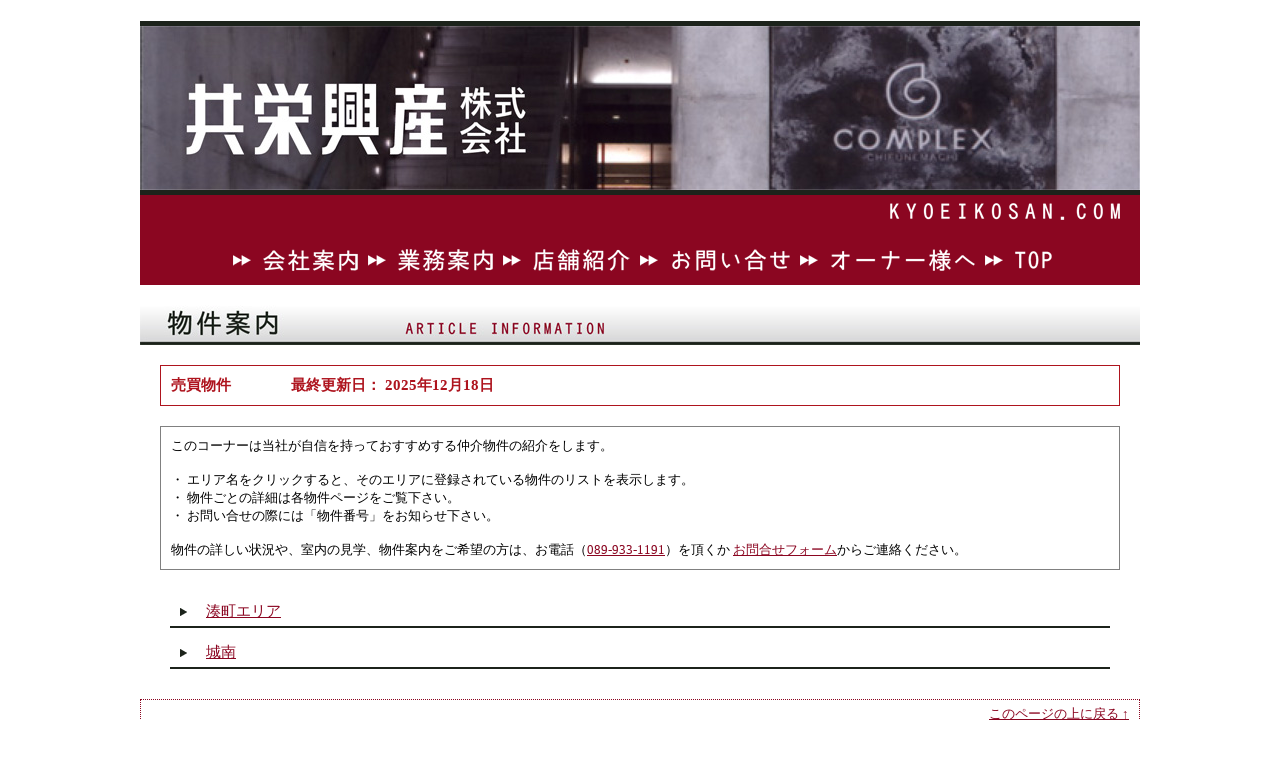

--- FILE ---
content_type: text/html; charset=UTF-8
request_url: https://www.kyoeikosan.com/estate/sale/
body_size: 7673
content:
<!DOCTYPE html>
<html>
<head>
<meta charset="UTF-8">
<meta name="viewport" content="width=device-width">
<meta name="keywords" content="共栄興産,松山市,貸店舗,テナント,賃貸,不動産,大街道,銀天街,湊町,千舟町">
<meta name="description" content="愛媛県松山市で不動産業を展開。銀天街近辺に多数物件を取り揃えています。">
<title></title>
<link rel="stylesheet" href="https://www.kyoeikosan.com/estate/wp-content/themes/kyoeiweb/common_parts/css/common.css">
<link rel="stylesheet" href="https://www.kyoeikosan.com/estate/wp-content/themes/kyoeiweb/common_parts/css/estate.css">

		<!-- All in One SEO 4.4.8 - aioseo.com -->
		<meta name="robots" content="max-image-preview:large" />
		<link rel="canonical" href="https://www.kyoeikosan.com/estate/sale/" />
		<meta name="generator" content="All in One SEO (AIOSEO) 4.4.8" />
		<meta property="og:locale" content="ja_JP" />
		<meta property="og:site_name" content="共栄興産株式会社 -" />
		<meta property="og:type" content="website" />
		<meta property="og:title" content="売買物件 - 共栄興産株式会社" />
		<meta property="og:url" content="https://www.kyoeikosan.com/estate/sale/" />
		<meta name="twitter:card" content="summary_large_image" />
		<meta name="twitter:title" content="売買物件 - 共栄興産株式会社" />
		<script type="application/ld+json" class="aioseo-schema">
			{"@context":"https:\/\/schema.org","@graph":[{"@type":"BreadcrumbList","@id":"https:\/\/www.kyoeikosan.com\/estate\/sale\/#breadcrumblist","itemListElement":[{"@type":"ListItem","@id":"https:\/\/www.kyoeikosan.com\/estate\/#listItem","position":1,"name":"\u5bb6","item":"https:\/\/www.kyoeikosan.com\/estate\/","nextItem":"https:\/\/www.kyoeikosan.com\/estate\/sale\/#listItem"},{"@type":"ListItem","@id":"https:\/\/www.kyoeikosan.com\/estate\/sale\/#listItem","position":2,"name":"\u58f2\u8cb7\u7269\u4ef6","previousItem":"https:\/\/www.kyoeikosan.com\/estate\/#listItem"}]},{"@type":"CollectionPage","@id":"https:\/\/www.kyoeikosan.com\/estate\/sale\/#collectionpage","url":"https:\/\/www.kyoeikosan.com\/estate\/sale\/","name":"\u58f2\u8cb7\u7269\u4ef6 - \u5171\u6804\u8208\u7523\u682a\u5f0f\u4f1a\u793e","inLanguage":"ja","isPartOf":{"@id":"https:\/\/www.kyoeikosan.com\/estate\/#website"},"breadcrumb":{"@id":"https:\/\/www.kyoeikosan.com\/estate\/sale\/#breadcrumblist"}},{"@type":"Organization","@id":"https:\/\/www.kyoeikosan.com\/estate\/#organization","name":"\u5171\u6804\u8208\u7523\u682a\u5f0f\u4f1a\u793e","url":"https:\/\/www.kyoeikosan.com\/estate\/"},{"@type":"WebSite","@id":"https:\/\/www.kyoeikosan.com\/estate\/#website","url":"https:\/\/www.kyoeikosan.com\/estate\/","name":"\u5171\u6804\u8208\u7523\u682a\u5f0f\u4f1a\u793e","inLanguage":"ja","publisher":{"@id":"https:\/\/www.kyoeikosan.com\/estate\/#organization"}}]}
		</script>
		<!-- All in One SEO -->

<style id='wp-img-auto-sizes-contain-inline-css' type='text/css'>
img:is([sizes=auto i],[sizes^="auto," i]){contain-intrinsic-size:3000px 1500px}
/*# sourceURL=wp-img-auto-sizes-contain-inline-css */
</style>
<style id='wp-emoji-styles-inline-css' type='text/css'>

	img.wp-smiley, img.emoji {
		display: inline !important;
		border: none !important;
		box-shadow: none !important;
		height: 1em !important;
		width: 1em !important;
		margin: 0 0.07em !important;
		vertical-align: -0.1em !important;
		background: none !important;
		padding: 0 !important;
	}
/*# sourceURL=wp-emoji-styles-inline-css */
</style>
<style id='wp-block-library-inline-css' type='text/css'>
:root{--wp-block-synced-color:#7a00df;--wp-block-synced-color--rgb:122,0,223;--wp-bound-block-color:var(--wp-block-synced-color);--wp-editor-canvas-background:#ddd;--wp-admin-theme-color:#007cba;--wp-admin-theme-color--rgb:0,124,186;--wp-admin-theme-color-darker-10:#006ba1;--wp-admin-theme-color-darker-10--rgb:0,107,160.5;--wp-admin-theme-color-darker-20:#005a87;--wp-admin-theme-color-darker-20--rgb:0,90,135;--wp-admin-border-width-focus:2px}@media (min-resolution:192dpi){:root{--wp-admin-border-width-focus:1.5px}}.wp-element-button{cursor:pointer}:root .has-very-light-gray-background-color{background-color:#eee}:root .has-very-dark-gray-background-color{background-color:#313131}:root .has-very-light-gray-color{color:#eee}:root .has-very-dark-gray-color{color:#313131}:root .has-vivid-green-cyan-to-vivid-cyan-blue-gradient-background{background:linear-gradient(135deg,#00d084,#0693e3)}:root .has-purple-crush-gradient-background{background:linear-gradient(135deg,#34e2e4,#4721fb 50%,#ab1dfe)}:root .has-hazy-dawn-gradient-background{background:linear-gradient(135deg,#faaca8,#dad0ec)}:root .has-subdued-olive-gradient-background{background:linear-gradient(135deg,#fafae1,#67a671)}:root .has-atomic-cream-gradient-background{background:linear-gradient(135deg,#fdd79a,#004a59)}:root .has-nightshade-gradient-background{background:linear-gradient(135deg,#330968,#31cdcf)}:root .has-midnight-gradient-background{background:linear-gradient(135deg,#020381,#2874fc)}:root{--wp--preset--font-size--normal:16px;--wp--preset--font-size--huge:42px}.has-regular-font-size{font-size:1em}.has-larger-font-size{font-size:2.625em}.has-normal-font-size{font-size:var(--wp--preset--font-size--normal)}.has-huge-font-size{font-size:var(--wp--preset--font-size--huge)}.has-text-align-center{text-align:center}.has-text-align-left{text-align:left}.has-text-align-right{text-align:right}.has-fit-text{white-space:nowrap!important}#end-resizable-editor-section{display:none}.aligncenter{clear:both}.items-justified-left{justify-content:flex-start}.items-justified-center{justify-content:center}.items-justified-right{justify-content:flex-end}.items-justified-space-between{justify-content:space-between}.screen-reader-text{border:0;clip-path:inset(50%);height:1px;margin:-1px;overflow:hidden;padding:0;position:absolute;width:1px;word-wrap:normal!important}.screen-reader-text:focus{background-color:#ddd;clip-path:none;color:#444;display:block;font-size:1em;height:auto;left:5px;line-height:normal;padding:15px 23px 14px;text-decoration:none;top:5px;width:auto;z-index:100000}html :where(.has-border-color){border-style:solid}html :where([style*=border-top-color]){border-top-style:solid}html :where([style*=border-right-color]){border-right-style:solid}html :where([style*=border-bottom-color]){border-bottom-style:solid}html :where([style*=border-left-color]){border-left-style:solid}html :where([style*=border-width]){border-style:solid}html :where([style*=border-top-width]){border-top-style:solid}html :where([style*=border-right-width]){border-right-style:solid}html :where([style*=border-bottom-width]){border-bottom-style:solid}html :where([style*=border-left-width]){border-left-style:solid}html :where(img[class*=wp-image-]){height:auto;max-width:100%}:where(figure){margin:0 0 1em}html :where(.is-position-sticky){--wp-admin--admin-bar--position-offset:var(--wp-admin--admin-bar--height,0px)}@media screen and (max-width:600px){html :where(.is-position-sticky){--wp-admin--admin-bar--position-offset:0px}}

/*# sourceURL=wp-block-library-inline-css */
</style><style id='global-styles-inline-css' type='text/css'>
:root{--wp--preset--aspect-ratio--square: 1;--wp--preset--aspect-ratio--4-3: 4/3;--wp--preset--aspect-ratio--3-4: 3/4;--wp--preset--aspect-ratio--3-2: 3/2;--wp--preset--aspect-ratio--2-3: 2/3;--wp--preset--aspect-ratio--16-9: 16/9;--wp--preset--aspect-ratio--9-16: 9/16;--wp--preset--color--black: #000000;--wp--preset--color--cyan-bluish-gray: #abb8c3;--wp--preset--color--white: #ffffff;--wp--preset--color--pale-pink: #f78da7;--wp--preset--color--vivid-red: #cf2e2e;--wp--preset--color--luminous-vivid-orange: #ff6900;--wp--preset--color--luminous-vivid-amber: #fcb900;--wp--preset--color--light-green-cyan: #7bdcb5;--wp--preset--color--vivid-green-cyan: #00d084;--wp--preset--color--pale-cyan-blue: #8ed1fc;--wp--preset--color--vivid-cyan-blue: #0693e3;--wp--preset--color--vivid-purple: #9b51e0;--wp--preset--gradient--vivid-cyan-blue-to-vivid-purple: linear-gradient(135deg,rgb(6,147,227) 0%,rgb(155,81,224) 100%);--wp--preset--gradient--light-green-cyan-to-vivid-green-cyan: linear-gradient(135deg,rgb(122,220,180) 0%,rgb(0,208,130) 100%);--wp--preset--gradient--luminous-vivid-amber-to-luminous-vivid-orange: linear-gradient(135deg,rgb(252,185,0) 0%,rgb(255,105,0) 100%);--wp--preset--gradient--luminous-vivid-orange-to-vivid-red: linear-gradient(135deg,rgb(255,105,0) 0%,rgb(207,46,46) 100%);--wp--preset--gradient--very-light-gray-to-cyan-bluish-gray: linear-gradient(135deg,rgb(238,238,238) 0%,rgb(169,184,195) 100%);--wp--preset--gradient--cool-to-warm-spectrum: linear-gradient(135deg,rgb(74,234,220) 0%,rgb(151,120,209) 20%,rgb(207,42,186) 40%,rgb(238,44,130) 60%,rgb(251,105,98) 80%,rgb(254,248,76) 100%);--wp--preset--gradient--blush-light-purple: linear-gradient(135deg,rgb(255,206,236) 0%,rgb(152,150,240) 100%);--wp--preset--gradient--blush-bordeaux: linear-gradient(135deg,rgb(254,205,165) 0%,rgb(254,45,45) 50%,rgb(107,0,62) 100%);--wp--preset--gradient--luminous-dusk: linear-gradient(135deg,rgb(255,203,112) 0%,rgb(199,81,192) 50%,rgb(65,88,208) 100%);--wp--preset--gradient--pale-ocean: linear-gradient(135deg,rgb(255,245,203) 0%,rgb(182,227,212) 50%,rgb(51,167,181) 100%);--wp--preset--gradient--electric-grass: linear-gradient(135deg,rgb(202,248,128) 0%,rgb(113,206,126) 100%);--wp--preset--gradient--midnight: linear-gradient(135deg,rgb(2,3,129) 0%,rgb(40,116,252) 100%);--wp--preset--font-size--small: 13px;--wp--preset--font-size--medium: 20px;--wp--preset--font-size--large: 36px;--wp--preset--font-size--x-large: 42px;--wp--preset--spacing--20: 0.44rem;--wp--preset--spacing--30: 0.67rem;--wp--preset--spacing--40: 1rem;--wp--preset--spacing--50: 1.5rem;--wp--preset--spacing--60: 2.25rem;--wp--preset--spacing--70: 3.38rem;--wp--preset--spacing--80: 5.06rem;--wp--preset--shadow--natural: 6px 6px 9px rgba(0, 0, 0, 0.2);--wp--preset--shadow--deep: 12px 12px 50px rgba(0, 0, 0, 0.4);--wp--preset--shadow--sharp: 6px 6px 0px rgba(0, 0, 0, 0.2);--wp--preset--shadow--outlined: 6px 6px 0px -3px rgb(255, 255, 255), 6px 6px rgb(0, 0, 0);--wp--preset--shadow--crisp: 6px 6px 0px rgb(0, 0, 0);}:where(.is-layout-flex){gap: 0.5em;}:where(.is-layout-grid){gap: 0.5em;}body .is-layout-flex{display: flex;}.is-layout-flex{flex-wrap: wrap;align-items: center;}.is-layout-flex > :is(*, div){margin: 0;}body .is-layout-grid{display: grid;}.is-layout-grid > :is(*, div){margin: 0;}:where(.wp-block-columns.is-layout-flex){gap: 2em;}:where(.wp-block-columns.is-layout-grid){gap: 2em;}:where(.wp-block-post-template.is-layout-flex){gap: 1.25em;}:where(.wp-block-post-template.is-layout-grid){gap: 1.25em;}.has-black-color{color: var(--wp--preset--color--black) !important;}.has-cyan-bluish-gray-color{color: var(--wp--preset--color--cyan-bluish-gray) !important;}.has-white-color{color: var(--wp--preset--color--white) !important;}.has-pale-pink-color{color: var(--wp--preset--color--pale-pink) !important;}.has-vivid-red-color{color: var(--wp--preset--color--vivid-red) !important;}.has-luminous-vivid-orange-color{color: var(--wp--preset--color--luminous-vivid-orange) !important;}.has-luminous-vivid-amber-color{color: var(--wp--preset--color--luminous-vivid-amber) !important;}.has-light-green-cyan-color{color: var(--wp--preset--color--light-green-cyan) !important;}.has-vivid-green-cyan-color{color: var(--wp--preset--color--vivid-green-cyan) !important;}.has-pale-cyan-blue-color{color: var(--wp--preset--color--pale-cyan-blue) !important;}.has-vivid-cyan-blue-color{color: var(--wp--preset--color--vivid-cyan-blue) !important;}.has-vivid-purple-color{color: var(--wp--preset--color--vivid-purple) !important;}.has-black-background-color{background-color: var(--wp--preset--color--black) !important;}.has-cyan-bluish-gray-background-color{background-color: var(--wp--preset--color--cyan-bluish-gray) !important;}.has-white-background-color{background-color: var(--wp--preset--color--white) !important;}.has-pale-pink-background-color{background-color: var(--wp--preset--color--pale-pink) !important;}.has-vivid-red-background-color{background-color: var(--wp--preset--color--vivid-red) !important;}.has-luminous-vivid-orange-background-color{background-color: var(--wp--preset--color--luminous-vivid-orange) !important;}.has-luminous-vivid-amber-background-color{background-color: var(--wp--preset--color--luminous-vivid-amber) !important;}.has-light-green-cyan-background-color{background-color: var(--wp--preset--color--light-green-cyan) !important;}.has-vivid-green-cyan-background-color{background-color: var(--wp--preset--color--vivid-green-cyan) !important;}.has-pale-cyan-blue-background-color{background-color: var(--wp--preset--color--pale-cyan-blue) !important;}.has-vivid-cyan-blue-background-color{background-color: var(--wp--preset--color--vivid-cyan-blue) !important;}.has-vivid-purple-background-color{background-color: var(--wp--preset--color--vivid-purple) !important;}.has-black-border-color{border-color: var(--wp--preset--color--black) !important;}.has-cyan-bluish-gray-border-color{border-color: var(--wp--preset--color--cyan-bluish-gray) !important;}.has-white-border-color{border-color: var(--wp--preset--color--white) !important;}.has-pale-pink-border-color{border-color: var(--wp--preset--color--pale-pink) !important;}.has-vivid-red-border-color{border-color: var(--wp--preset--color--vivid-red) !important;}.has-luminous-vivid-orange-border-color{border-color: var(--wp--preset--color--luminous-vivid-orange) !important;}.has-luminous-vivid-amber-border-color{border-color: var(--wp--preset--color--luminous-vivid-amber) !important;}.has-light-green-cyan-border-color{border-color: var(--wp--preset--color--light-green-cyan) !important;}.has-vivid-green-cyan-border-color{border-color: var(--wp--preset--color--vivid-green-cyan) !important;}.has-pale-cyan-blue-border-color{border-color: var(--wp--preset--color--pale-cyan-blue) !important;}.has-vivid-cyan-blue-border-color{border-color: var(--wp--preset--color--vivid-cyan-blue) !important;}.has-vivid-purple-border-color{border-color: var(--wp--preset--color--vivid-purple) !important;}.has-vivid-cyan-blue-to-vivid-purple-gradient-background{background: var(--wp--preset--gradient--vivid-cyan-blue-to-vivid-purple) !important;}.has-light-green-cyan-to-vivid-green-cyan-gradient-background{background: var(--wp--preset--gradient--light-green-cyan-to-vivid-green-cyan) !important;}.has-luminous-vivid-amber-to-luminous-vivid-orange-gradient-background{background: var(--wp--preset--gradient--luminous-vivid-amber-to-luminous-vivid-orange) !important;}.has-luminous-vivid-orange-to-vivid-red-gradient-background{background: var(--wp--preset--gradient--luminous-vivid-orange-to-vivid-red) !important;}.has-very-light-gray-to-cyan-bluish-gray-gradient-background{background: var(--wp--preset--gradient--very-light-gray-to-cyan-bluish-gray) !important;}.has-cool-to-warm-spectrum-gradient-background{background: var(--wp--preset--gradient--cool-to-warm-spectrum) !important;}.has-blush-light-purple-gradient-background{background: var(--wp--preset--gradient--blush-light-purple) !important;}.has-blush-bordeaux-gradient-background{background: var(--wp--preset--gradient--blush-bordeaux) !important;}.has-luminous-dusk-gradient-background{background: var(--wp--preset--gradient--luminous-dusk) !important;}.has-pale-ocean-gradient-background{background: var(--wp--preset--gradient--pale-ocean) !important;}.has-electric-grass-gradient-background{background: var(--wp--preset--gradient--electric-grass) !important;}.has-midnight-gradient-background{background: var(--wp--preset--gradient--midnight) !important;}.has-small-font-size{font-size: var(--wp--preset--font-size--small) !important;}.has-medium-font-size{font-size: var(--wp--preset--font-size--medium) !important;}.has-large-font-size{font-size: var(--wp--preset--font-size--large) !important;}.has-x-large-font-size{font-size: var(--wp--preset--font-size--x-large) !important;}
/*# sourceURL=global-styles-inline-css */
</style>

<style id='classic-theme-styles-inline-css' type='text/css'>
/*! This file is auto-generated */
.wp-block-button__link{color:#fff;background-color:#32373c;border-radius:9999px;box-shadow:none;text-decoration:none;padding:calc(.667em + 2px) calc(1.333em + 2px);font-size:1.125em}.wp-block-file__button{background:#32373c;color:#fff;text-decoration:none}
/*# sourceURL=/wp-includes/css/classic-themes.min.css */
</style>
<link rel='stylesheet' id='wp-pagenavi-css' href='https://www.kyoeikosan.com/estate/wp-content/plugins/wp-pagenavi/pagenavi-css.css?ver=2.70' type='text/css' media='all' />
<script type="text/javascript" src="https://www.kyoeikosan.com/estate/wp-includes/js/jquery/jquery.min.js?ver=3.7.1" id="jquery-core-js"></script>
<script type="text/javascript" src="https://www.kyoeikosan.com/estate/wp-includes/js/jquery/jquery-migrate.min.js?ver=3.4.1" id="jquery-migrate-js"></script>
<link rel="https://api.w.org/" href="https://www.kyoeikosan.com/estate/wp-json/" /></head>
<body id="back">
<div id="main_box">

<h1><img src="https://www.kyoeikosan.com/estate/wp-content/themes/kyoeiweb/page_parts/page_main.jpg" width="1000" height="164" alt="共栄興産株式会社"></h1>
<div id="menu_1"><img src="https://www.kyoeikosan.com/estate/wp-content/themes/kyoeiweb/common_parts/menu_kyoei.png" width="230" height="17" alt="KYOEIKOSAN.COM"></div>
<div id="menu_2">
 <a href="/company.html"><img src="https://www.kyoeikosan.com/estate/wp-content/themes/kyoeiweb/common_parts/menu_1.png" width="125" height="22" alt="会社案内"></a>
 <a href="/business.html"><img src="https://www.kyoeikosan.com/estate/wp-content/themes/kyoeiweb/common_parts/menu_2.png" width="125" height="22" alt="業務案内"></a>
 <a href="https://www.kyoeikosan.com/estate/shop"><img src="https://www.kyoeikosan.com/estate/wp-content/themes/kyoeiweb/common_parts/menu_3.png" width="127" height="22" alt="店舗紹介"></a>
 <a href="/mailform.html"><img src="https://www.kyoeikosan.com/estate/wp-content/themes/kyoeiweb/common_parts/menu_4.png" width="150" height="22" alt="お問い合せ"></a>
 <a href="/for_owner.html"><img src="https://www.kyoeikosan.com/estate/wp-content/themes/kyoeiweb/common_parts/menu_5.png" width="175" height="22" alt="オーナー様へ"></a>
 <a href="/index.html"><img src="https://www.kyoeikosan.com/estate/wp-content/themes/kyoeiweb/common_parts/menu_7.png" width="67" height="22" alt="TOPへ"></a>
</div>
<h2><img src="https://www.kyoeikosan.com/estate/wp-content/themes/kyoeiweb/page_parts/page_8_tit.jpg" width="1000" height="40" alt="物件案内"></h2>
<div id="contents" class="estate">
  <h3>売買物件　　　　最終更新日： 2025年12月18日 </h3>
  <div class="bis_caution"> このコーナーは当社が自信を持っておすすめする仲介物件の紹介をします。<br>
    <br>
    ・ エリア名をクリックすると、そのエリアに登録されている物件のリストを表示します。<br>
    ・ 物件ごとの詳細は各物件ページをご覧下さい。<br>
    ・ お問い合せの際には「物件番号」をお知らせ下さい。<br>
    <br>
    物件の詳しい状況や、室内の見学、物件案内をご希望の方は、お電話（<a href="tel:0899331191">089-933-1191</a>）を頂くか <a href="/mailform.html">お問合せフォーム</a>からご連絡ください。 </div>
  <div class="bis_content">

	  <!-- 大街道エリア  -->
	          	  
	  	  <!-- 千舟町エリア  -->
	   
        	  
	  
	  	  	  <!-- 一番町エリア  -->
	   
        	  
<!-- 二番町エリア  -->
	 	   

        	  
	<!-- 三番町エリア  -->
         
	  
	<!-- 湊町エリア  -->
        <div class="bis_areaname"><img src="https://www.kyoeikosan.com/estate/wp-content/themes/kyoeiweb/page_parts/point.gif">　<a>湊町エリア</a></div>
    <table class="list hidden">
      <thead>
        <tr>
          <th style="width:90px">物件写真</th>
          <th style="width:60px">物件番号</th>
          <th>物件名</th>
          <th>所在地</th>
          <th></th>
        </tr>
      </thead>
      <tbody>
                  <tr>
          <td rowspan="2">            <img src="https://www.kyoeikosan.com/estate/wp-content/uploads/2024/12/DSC03144-160x120.jpg" width="80" ></td>
          <td>55074</td>
          <td><div>
              ブレス銀天街ビル            </div></td>
          <td>松山市湊町三丁目7番地29</td>
          <td rowspan="2"><a href="https://www.kyoeikosan.com/estate/sale/%e3%83%96%e3%83%ac%e3%82%b9%e9%8a%80%e5%a4%a9%e8%a1%97%e3%83%93%e3%83%ab/">詳細はこちら</a></td>
        </tr>

        <tr>
          <td colspan="3"><p>銀天街商店街アーケード内の物件</p>
</td>
        </tr>
                  <tr>
          <td rowspan="2">            <img src="https://www.kyoeikosan.com/estate/wp-content/uploads/2023/07/IMG_3265-160x120.jpg" width="80" ></td>
          <td>55065</td>
          <td><div>
              オーシャンビル            </div></td>
          <td>松山市湊町四丁目9番地22</td>
          <td rowspan="2"><a href="https://www.kyoeikosan.com/estate/sale/7360/">詳細はこちら</a></td>
        </tr>

        <tr>
          <td colspan="3"><p>銀天街商店街アーケード内の物件</p>
</td>
        </tr>
              </tbody>
    </table>
    	  
	  
	  	<!-- その他 中心部  -->
        	  
	  <!-- 城東  -->
	 		            	  
	  
	  	  	<!-- 城北  -->
	 
        	  
	  
		  <!-- 城西  -->
	 	 		             
	  

	  <!-- 城南  -->
		         <div class="bis_areaname"><img src="https://www.kyoeikosan.com/estate/wp-content/themes/kyoeiweb/page_parts/point.gif">　<a>城南</a></div>
    <table class="list hidden">
      <thead>
        <tr>
          <th style="width:90px">物件写真</th>
          <th style="width:60px">物件番号</th>
          <th>物件名</th>
          <th>所在地</th>
          <th></th>
        </tr>
      </thead>
      <tbody>
                  <tr>
          <td rowspan="2">            <img src="https://www.kyoeikosan.com/estate/wp-content/uploads/2025/06/DSC03087-1-160x120.jpg" width="80" ></td>
          <td>57075</td>
          <td><div>
              高井町テナント            </div></td>
          <td>松山市高井町714番1号、715番1号</td>
          <td rowspan="2"><a href="https://www.kyoeikosan.com/estate/sale/%e9%ab%98%e4%ba%95%e7%94%ba%e3%83%86%e3%83%8a%e3%83%b3%e3%83%88/">詳細はこちら</a></td>
        </tr>

        <tr>
          <td colspan="3"><p>「第一ゴルフパーク」近く</p>
</td>
        </tr>
              </tbody>
    </table>
    
	  
	  	  <!-- その他  -->
	  
	  	 	 		            
	  
	  
	  
	  
	  
  </div>
</div>
<div class="up"><a href="#top">このページの上に戻る ↑</a></div>
<script src="https://www.kyoeikosan.com/estate/wp-content/themes/kyoeiweb/common_parts/js/jquery.js"></script> 
<script>
jQuery(function($){
  var $tables = $("table.list");
  if (location.search.indexOf("?sa=") == 0) {
    var sa = location.search.substr(4).split(",");
    for (var i = 0; i < sa.length; ++i) {
      var index = sa[i]|0;
      $tables.eq(index).removeClass("hidden");
    }
  }

  $(".bis_content > .bis_areaname > a").on("click", function(){
    $(this).parent().next("table").toggleClass("hidden");

    if (!history.replaceState) {
      return;
    }
    var arg = "";
    $tables.each(function(index){
      if (!$(this).hasClass("hidden")) {
        arg = arg + "," + index;
      }
    });
    if (arg.length > 0) {
      arg = "?sa=" + arg.substr(1);
    }
    history.replaceState(null, null, location.pathname + arg);
  });
});
</script>
<div id="footer">
<div class="footer_menu">
 <a href="https://www.kyoeikosan.com/estate/lease">事業用賃貸物件情報</a> ｜
 <a href="https://www.kyoeikosan.com/estate/sale">売買仲介物件情報</a> ｜
 <a href="https://www.kyoeikosan.com/estate/parking">月極駐車場情報</a> ｜
 <a href="/for_owner.html">オーナー様・家主様へ</a>
</div>
<div class="footer_menu">
 <a href="/company.html">会社概要</a> ｜
 <a href="/business.html">業務案内</a> ｜
 <a href="/mailform.html">お問い合せ</a> ｜
 <a href="/index.html">TOP</a>
</div>
<div id="footer_add" align="right">
共栄興産株式会社　790-0002　愛媛県松山市二番町三丁目7番地17　二番町コンプレックスビル4Ｆ<br>
TEL： 089-933-1191　FAX： 089-932-1088
</div>
<div id="footer_copy">
&copy 2007 KYOEI KOSAN CO.,LTD.
</div>
</div>

</div>
<script type="speculationrules">
{"prefetch":[{"source":"document","where":{"and":[{"href_matches":"/estate/*"},{"not":{"href_matches":["/estate/wp-*.php","/estate/wp-admin/*","/estate/wp-content/uploads/*","/estate/wp-content/*","/estate/wp-content/plugins/*","/estate/wp-content/themes/kyoeiweb/*","/estate/*\\?(.+)"]}},{"not":{"selector_matches":"a[rel~=\"nofollow\"]"}},{"not":{"selector_matches":".no-prefetch, .no-prefetch a"}}]},"eagerness":"conservative"}]}
</script>
<script id="wp-emoji-settings" type="application/json">
{"baseUrl":"https://s.w.org/images/core/emoji/17.0.2/72x72/","ext":".png","svgUrl":"https://s.w.org/images/core/emoji/17.0.2/svg/","svgExt":".svg","source":{"concatemoji":"https://www.kyoeikosan.com/estate/wp-includes/js/wp-emoji-release.min.js?ver=6.9"}}
</script>
<script type="module">
/* <![CDATA[ */
/*! This file is auto-generated */
const a=JSON.parse(document.getElementById("wp-emoji-settings").textContent),o=(window._wpemojiSettings=a,"wpEmojiSettingsSupports"),s=["flag","emoji"];function i(e){try{var t={supportTests:e,timestamp:(new Date).valueOf()};sessionStorage.setItem(o,JSON.stringify(t))}catch(e){}}function c(e,t,n){e.clearRect(0,0,e.canvas.width,e.canvas.height),e.fillText(t,0,0);t=new Uint32Array(e.getImageData(0,0,e.canvas.width,e.canvas.height).data);e.clearRect(0,0,e.canvas.width,e.canvas.height),e.fillText(n,0,0);const a=new Uint32Array(e.getImageData(0,0,e.canvas.width,e.canvas.height).data);return t.every((e,t)=>e===a[t])}function p(e,t){e.clearRect(0,0,e.canvas.width,e.canvas.height),e.fillText(t,0,0);var n=e.getImageData(16,16,1,1);for(let e=0;e<n.data.length;e++)if(0!==n.data[e])return!1;return!0}function u(e,t,n,a){switch(t){case"flag":return n(e,"\ud83c\udff3\ufe0f\u200d\u26a7\ufe0f","\ud83c\udff3\ufe0f\u200b\u26a7\ufe0f")?!1:!n(e,"\ud83c\udde8\ud83c\uddf6","\ud83c\udde8\u200b\ud83c\uddf6")&&!n(e,"\ud83c\udff4\udb40\udc67\udb40\udc62\udb40\udc65\udb40\udc6e\udb40\udc67\udb40\udc7f","\ud83c\udff4\u200b\udb40\udc67\u200b\udb40\udc62\u200b\udb40\udc65\u200b\udb40\udc6e\u200b\udb40\udc67\u200b\udb40\udc7f");case"emoji":return!a(e,"\ud83e\u1fac8")}return!1}function f(e,t,n,a){let r;const o=(r="undefined"!=typeof WorkerGlobalScope&&self instanceof WorkerGlobalScope?new OffscreenCanvas(300,150):document.createElement("canvas")).getContext("2d",{willReadFrequently:!0}),s=(o.textBaseline="top",o.font="600 32px Arial",{});return e.forEach(e=>{s[e]=t(o,e,n,a)}),s}function r(e){var t=document.createElement("script");t.src=e,t.defer=!0,document.head.appendChild(t)}a.supports={everything:!0,everythingExceptFlag:!0},new Promise(t=>{let n=function(){try{var e=JSON.parse(sessionStorage.getItem(o));if("object"==typeof e&&"number"==typeof e.timestamp&&(new Date).valueOf()<e.timestamp+604800&&"object"==typeof e.supportTests)return e.supportTests}catch(e){}return null}();if(!n){if("undefined"!=typeof Worker&&"undefined"!=typeof OffscreenCanvas&&"undefined"!=typeof URL&&URL.createObjectURL&&"undefined"!=typeof Blob)try{var e="postMessage("+f.toString()+"("+[JSON.stringify(s),u.toString(),c.toString(),p.toString()].join(",")+"));",a=new Blob([e],{type:"text/javascript"});const r=new Worker(URL.createObjectURL(a),{name:"wpTestEmojiSupports"});return void(r.onmessage=e=>{i(n=e.data),r.terminate(),t(n)})}catch(e){}i(n=f(s,u,c,p))}t(n)}).then(e=>{for(const n in e)a.supports[n]=e[n],a.supports.everything=a.supports.everything&&a.supports[n],"flag"!==n&&(a.supports.everythingExceptFlag=a.supports.everythingExceptFlag&&a.supports[n]);var t;a.supports.everythingExceptFlag=a.supports.everythingExceptFlag&&!a.supports.flag,a.supports.everything||((t=a.source||{}).concatemoji?r(t.concatemoji):t.wpemoji&&t.twemoji&&(r(t.twemoji),r(t.wpemoji)))});
//# sourceURL=https://www.kyoeikosan.com/estate/wp-includes/js/wp-emoji-loader.min.js
/* ]]> */
</script>
</body>
</html>


--- FILE ---
content_type: text/css
request_url: https://www.kyoeikosan.com/estate/wp-content/themes/kyoeiweb/common_parts/css/common.css
body_size: 1508
content:

/* �w�i�E�O�g�Z���^�����O */

#main_box{
  margin: 0 auto;
  width : 1000px;
}

#back{
  margin-top : 0px;
  margin-left : 0px;
  margin-right : 0px;
  margin-bottom : 0px;
  text-align : center;
}



/* �y�[�W */

#content_box{
  margin: 0 auto;
  width : 980px;
  margin-top : 260px;
  background-color : white;
  border-width : 1px;
  border-style : solid;
  border-color : #033260;
  

  padding-top : 20px;
  padding-bottom : 20px;
  padding-left : 6px;
}


/* �����N */

A{
  text-decoration : underline;
  color : #8B0621;
}
A:HOVER{
  color : white;
  background-color : #8B0621;
}
A:ACTIVE{
  color : white;
  background-color : #8B0621;
}


/* �t�b�^�[ */

#footer{
  background-image : url(../footer_back.jpg);
  background-repeat : repeat-x;
  padding-top : 20pt;
  
}
#footer_link{
  font-size : 14pt;
  padding-top : 35px;
  padding-bottom : 15px;
  margin-top : 0px;
  margin-bottom : auto;
  border-bottom-width : 1px;
  border-bottom-style : solid;
  border-bottom-color : #04267a;
}
#footer_add{
  font-size : 10pt;
  padding-top : 20px;
  margin-top : 0px;
  padding-right : 20px;
  padding-bottom : 18px;
  margin-right : auto;
  margin-bottom : auto;
}
#footer_copy{
  font-size : 10pt;
  padding-bottom : 15px;
  margin-bottom : 0px;
  padding-top : 15px;
  padding-right : 20px;
  margin-top : auto;
  border-top-width : 3px;
  border-top-style : solid;
  border-top-color : #1C231B;
  text-align : right;
}

.footer_menu{
  text-align : right;
  
  padding-bottom : 25px;
  padding-right : 20px;
  font-size : 10pt;
}


/* �y�[�W���g�p */

.index_comme{
  padding-top : 15px;
  padding-left : 15px;
  padding-right : 15px;
  padding-bottom : 15px;
  
  border-width : 2px 2px 2px 2px;border-style : solid solid solid solid;border-color : #8B0621;
  text-align : left;
  font-size : 11pt;
  line-height : 13pt;
  
  
  margin-top : 20px;
  margin-bottom : 20px;
}

.up{
  padding-top : 5px;
  padding-right : 10px;
  padding-bottom : 5px;
  margin-top : 30px;
  margin-bottom : 30px;border-width : 1px 1px 1px 1px;border-style : dotted dotted dotted dotted;border-color : #8B0621;
  text-align : right;
  font-size : 10pt;
}

.up2{
  padding-top : 5px;
  padding-right : 10px;
  padding-bottom : 5px;
  margin-top : 20px;
  
  
  
  border-top-width : 1px;
  
  
  border-top-style : dotted;
  
  
  border-left-style : none;
  
  
  border-top-color : #808080;
  text-align : right;
  font-size : 10pt;
}


#contents{
  font-size : 10pt;
  margin-left : 20px;
  margin-right : 20px;
  text-align : left;
}

.blog_tit{
  font-size : 11pt;
  background-color : #8B0621;
  padding-top : 10px;
  padding-left : 10px;
  padding-right : 10px;
  padding-bottom : 10px;
  
  margin-bottom : 20px;border-width : 1px;
  font-weight : bold;
  color : white;
}
.blog_container{
  font-size : 10pt;
  padding-left : 20px;
  padding-right : 20px;border-width : 1px;
border-style : solid solid solid solid;
border-color : #8B0621;
  padding-top : 10px;
  padding-bottom : 10px;
  margin-top : 10px;
}

.td_komoku{
  padding-top : 10px;
  padding-bottom : 10px;
  border-bottom-width : 1px;
  border-bottom-style : solid;
  border-bottom-color : #808080;
  padding-left : 20px;
  padding-right : 20px;
  font-size : 10pt;
}
.td_naiyo{
  font-size : 10pt;
  padding-top : 10px;
  padding-left : 10px;
  padding-right : 10px;
  padding-bottom : 10px;
  border-bottom-width : 1px;
  border-bottom-style : solid;
  border-bottom-color : #808080;
  
}

.bis_caution{
  padding-top : 10px;
  padding-left : 10px;
  padding-right : 10px;
  padding-bottom : 10px;
  margin-top : 20px;border-width : 1px 1px 1px 1px;border-style : solid solid solid solid;border-color : #808080 #808080 #808080 #808080;}
.bis_content{
  margin-left : 10px;
  margin-right : 10px;
}
.bis_areaname{
  font-size : 11pt;
  padding-top : 5px;
  padding-left : 10px;
  padding-bottom : 5px;
  margin-bottom : 10px;
  border-bottom-width : 2px;
  border-bottom-style : solid;
  border-bottom-color : #1C231B;
}

.bis_list{
  display:none;
  clear:both;
  margin-left : 10px;
  margin-right : 10px;
  padding-bottom : 20px;
}


/* �����p�e�[�u�� */

.table1 {
border-collapse: collapse; /* �g���̕\�����@ */
border: 1px #999999 solid; /* �e�[�u���S�̘̂g���i�����E�F�E�X�^�C���j */
}

.table1 TD {
border: 1px #999999 solid; /* �Z���̘g���i�����E�F�E�X�^�C���j */
padding: 5px; /* �Z�����̗]�� */
}





/* �e�L�X�g */


.txt10{
  font-size : 10pt;
}
.txtred{
  font-size : 9pt;
  font-weight : bold;
  color : #d50000;
}

.index_coome_tit{
  font-size : 12pt;
  font-weight : bold;
  letter-spacing : 2pt;
  margin-bottom : 10px;
}


/* ���o������ */

H1{
  margin-bottom : 0px;
  border-top-width : 5px;
  border-bottom-width : 5px;
  border-top-style : solid;
  border-bottom-style : solid;
  border-top-color : #1C231B;
  border-bottom-color : #1C231B;
}

H2{
  margin-top : 20px;
  margin-bottom : 20px;
}

H3{
  font-size : 11pt;
  color : #ae141e;
  padding-top : 10px;
  padding-left : 10px;
  padding-right : 10px;
  padding-bottom : 10px;border-width : 1px 1px 1px 1px;border-style : solid solid solid solid;border-color : #ae141e #ae141e #ae141e #ae141e;}




/* ���j���[���� */

#menu_1{
  background-color : #8B0621;
  text-align : right;
  padding-top : 8px;
  padding-right : 20px;
  padding-bottom : 29px;
}
#menu_2{
  background-color : #8B0621;
  text-align : center;
  padding-left : 10px;
  padding-bottom : 10px;
}






.list_line{
  border-bottom-width : 1px;
  border-bottom-style : solid;
  border-bottom-color : #808080;
}
.fom_waku{border-width : 1px 1px 1px 1px;border-style : solid solid solid solid;border-color : #808080 #808080 #808080 #808080;}



.phone{
  font-weight: bold;
  font-size: 16px;
}
/*	�y�[�W�i�r�֘A	*/
.wp-pagenavi {
	clear: both;
	margin: 40px auto;
	text-align: center;
}
.wp-pagenavi a{
	text-decoration: none!important;
	padding: 0.9em 1em!important;
	margin: 3px;
	display: inline-block;
	color:#666666!important;
	background:#F8F9F7;
	border: none!important;
	-webkit-transition: all 0.3s ease-out;
	-moz-transition: all 0.3s ease-out;
	-ms-transition: all 0.3s ease-out;
	transition: all 0.3s ease-out;
	font-weight: 600;
}
.wp-pagenavi span{
	color:#666666;
}
.wp-pagenavi span.current {
	text-decoration: none!important;
	padding: 0.9em 1em!important;
	margin: 3px;
	display: inline-block;
	border: none!important;
	color:#FFFFFF;
	background:#8B0621;
	font-size: 16px;
	font-weight: 600;
}
.wp-pagenavi span.current {
    border-color: #8B0621!important;
}
.wp-pagenavi a:hover{
	border: none!important;
	color: #FFFFFF!important;
	text-decoration: none!important;
	background:#8B0621;
}
.wp-pagenavi a:hover span{
	color:#FFFFFF;
}
.wp-pagenavi span {
    border: none!important;
}

.extend{
	padding: 0 10px 0 10px;
}
@media screen and (max-width: 768px){
.previouspostslink,.nextpostslink{
	font-size: 14px;
}
}

--- FILE ---
content_type: text/css
request_url: https://www.kyoeikosan.com/estate/wp-content/themes/kyoeiweb/common_parts/css/estate.css
body_size: 561
content:
@charset "utf-8";

img {
 border: 0 none;
}
.hidden {
 display: none;
}

h1 img, h2 img {
 vertical-align: top;
}
#menu_1 {
 height: 17px;
}
#menu_2 img {
 margin-right: 6px;
}

div.bis_caution + div.bis_content {
 margin-top: 2em;
}
div.bis_content .bis_areaname a {
 cursor: pointer;
}

table.list {
 border-collapse: separate;
 border-spacing: 0;
 border: 0 none;
 margin: 0 10px 20px 10px;
 font-size: 13px;
	width: 100%;
}
table.list thead tr {
 background-color: #cccccc;
}
table.list th {
 padding: 8px 0px;
 border-bottom: 1px solid #808080;
 font-weight: normal;
 text-align: center;
}
table.list td {
 padding: 8px 12px;
 border-bottom: 1px solid #808080;
 border-right: 1px dotted #808080;
}
table.list td div {
 margin-bottom: 5px;
 font-weight: bold;
}
table.list td + td:last-child {
 border-right: 0 none;
}

#estate_table {
 border-collapse: collapse;
 border: 0 none;
}
#estate_table > tbody > tr > th {
 border-bottom: 1px solid #808080;
 padding: 10px 10px;
 text-align: left;
 font-weight: normal;
 width: 100px;
}
#estate_table > tbody > tr > td {
 border-bottom: 1px solid #808080;
 padding: 10px;
}

#map {
 margin-top: 1em;
}
#estate_table .pictures > div {
 display: inline-block;
 margin-bottom: 5px;
 text-align: center;
}
#estate_table .pictures > div > a {
 display: block;
}
#estate_table .pictures img {
 margin: 5px 5px 0;
 border: 1px solid transparent;
}
#estate_table .pictures a:hover {
 background-color: inherit;
}
#estate_table .pictures a:hover img {
 border: 1px solid #8b0621;
}

div.blog_container {
 margin: 20px 0;
}

/* ltbox */
#ovray {
 position: fixed;
 width: 100%;
 height: 100%;
 top: 0;
 left: 0;
 z-index: 9998;
 background-color: rgba(0,0,0, 0.5);
 display: none;
}
#imgbox {
 position: absolute;
 top: 0;
 left: 0;
 z-index: 9999;
 display: none;
}
#ovray img {
 border: 10px solid #ffffff;
 padding: 0px;
}

